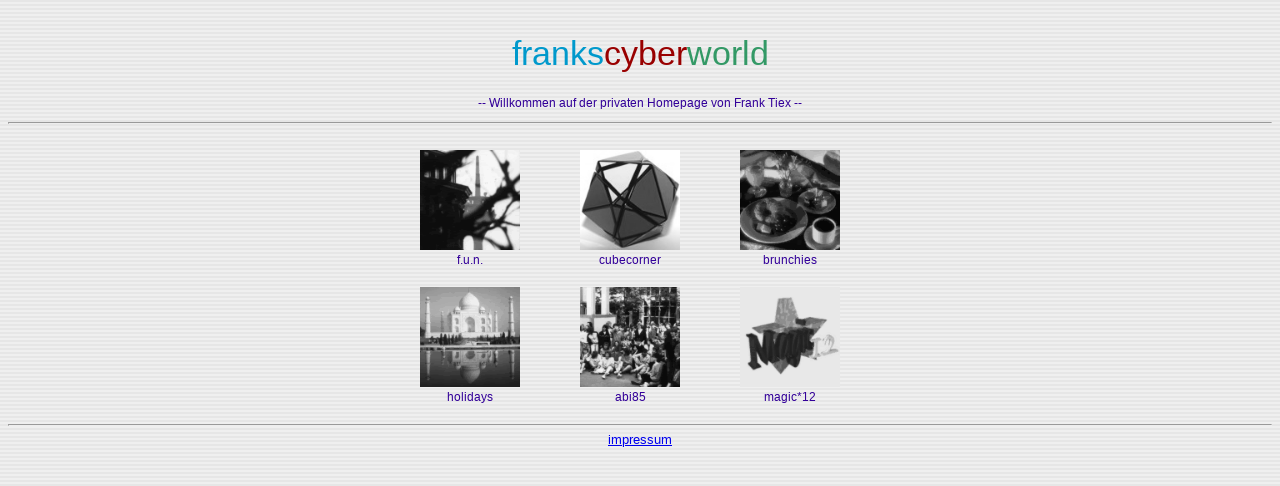

--- FILE ---
content_type: text/html; charset=UTF-8
request_url: https://www.tiex.de/
body_size: 1921
content:

<!doctype html>
<html>
<head>
<title>Frank's Cyberworld.net</title>

<link href="css/tiex_net.css" rel="stylesheet" type="text/css" />

<meta name="viewport"      content="width=device-width, initial-scale=1">
<meta charset="utf-8">
<link rel="icon" type="image/png" sizes="192x192"  href="/android-icon-192x192.png">

<meta name="description"   content="Dies ist die private Website von Frank Tiex.">
<meta name="description"   content="This is the net presence of Frank Tiex.">

<meta name="keywords"      content="Frank Tiex; frank tiex; tiex; Tiex; ftx">
<meta name="keywords"      content="Rheinberg; Amplonius; Gymnasium; Abi; Abitur; Abi 85; 1985">
<meta name="keywords"      content="magic12; magic 12; magic*12; Aachen; aachen; Lousberg; Informatik; RWTH">
<meta name="keywords"      content="holiday; vacancies; travel; Morocco, Thailand, Egypt, Vietnam, South America, New York, Guatemala, India, Czech Republic, Turkey">
<meta name="keywords"      content="Urlaub; Reisen;Marokko, Thailand, Ägypten, Vietnam, Südamerika, New York, Guatemala, Indien, Tschechien, Türkei;">
<meta name="keywords"      content="brunch; Brunch; Düsseldorf; Duesseldorf; duesseldorf">
<meta name="keywords"      content="Eishockey; hockey: ice hockey; DEG; Düsseldorfer EG; culture; Kultur">
<meta name="keywords"      content="Rubik; Würfel; Cube; 3D; mechanische Puzzles; Sammlung">

<meta name="author"        content="Frank Tiex; frank@tiex.de">
<meta name="publisher"     content="Frank Tiex">

<META NAME="copyright"     CONTENT="Frank Tiex">
<META NAME="page-topic"    CONTENT="Private Homepage">
<META NAME="audience"      CONTENT="All">
<META NAME="expires"       CONTENT="NEVER">
<META NAME="page-type"     CONTENT="Private Homepage">
<META NAME="robots"        CONTENT="INDEX,FOLLOW">

<script language="JavaScript">

function MM_preloadImages() { //v3.0
  var d=document; 
  if(d.images){ 
    if(!d.MM_p) d.MM_p=new Array();
    var i,j=d.MM_p.length,a=MM_preloadImages.arguments; 
	for(i=0; i<a.length; i++)
      if (a[i].indexOf("#")!=0){ 
	    d.MM_p[j]=new Image; d.MM_p[j++].src=a[i];
      }
  }
}
</script>
<style>

img    {height: auto; 
        width: auto; 
        max-width:100px; 
				 		}								


@media (max-width:699px) {
body   {font-family:Verdana, Geneva, sans-serif; font-size:12px;}
.title {font-size:30px;}
h1     {font-size:34px;font-weight:normal}
h2     {font-size:12px;font-weight:normal;color:#330099}
h3     {font-size:12px;font-weight:normal;color:#330099;margin:0px}
}

@media (min-width:700px) {

body   {font-family:Verdana, Geneva, sans-serif; font-size:12px;}
.title {font-size:34px;}
.row   {display: inline-block;}
h1     {font-size:34px;font-weight:normal}
h2     {font-size:12px;font-weight:normal;color:#330099}
h3     {font-size:12px;font-weight:normal;color:#330099;margin:0px}
}

.topic   {margin:20px 20px 0px 20px; width:120px; float:left;}
.topic a {text-decoration:none }
figure   {margin:0px;}

/* Gray Scale */
.grayToColor figure img {
	-webkit-filter: grayscale(100%);
	filter: grayscale(100%);
	-webkit-transition: .3s ease-in-out;
	transition: .3s ease-in-out;
}
.grayToColor figure:hover img {
	-webkit-filter: grayscale(0);
	filter: grayscale(0);
}
</style>
</head>



<body background="home/home_background.png"
      onLoad="MM_preloadImages('home/menu/images/local_activities_color.gif'
                              ,'home/menu/images/brunchies_color.gif'
                              ,'home/menu/images/magic12_color.gif'
                              ,'home/menu/images/holidays_color.gif'
                              ,'home/menu/images/friends_color.gif'
                              ,'home/menu/images/abi85_color.gif'
                              ,'home/menu/images/cubecorner_color.jpg'
                              )">
<div align="center">

  <div style='text-align:center;'> 
    <p class='title'><h1><span class="blue">franks</span><span class="red">cyber</span><span class="green">world</span></h1></p>
    <p><h2>-- Willkommen auf der privaten Homepage von Frank Tiex --</h2></p>
    <hr>
  </div>

  <div style='text-align:center;'>

    <div style='text-align:center;max-width:500px;margin:auto'>

      <div class="grayToColor topic">
        <a href="https://www.tiex.de/fun/index.php" >
          <figure><img src="https://www.tiex.de/home/menu/images/local_activities_color.gif" /></figure>
          <h3>f.u.n.</h3>
        </a>
      </div>

      <div class="grayToColor topic">
         <a href="https://www.tiex.de/cubecorner/index.php" >
           <figure><img src="https://www.tiex.de/home/menu/images/cubecorner_color.jpg" /></figure>
           <h3>cubecorner</h3>
         </a>
      </div>
      
      <div class="grayToColor topic">
         <a href="https://www.tiex.de/brunchies/index.php" >
           <figure><img src="https://www.tiex.de/home/menu/images/brunchies_color.gif" /></figure>
           <h3>brunchies</h3>
         </a>
      </div>

      <div class="grayToColor topic">
         <a href="https://www.tiex.de/holidays/index.php" >
           <figure><img src="https://www.tiex.de/home/menu/images/holidays_color.gif" /></figure>
           <h3>holidays</h3>
         </a>
      </div>

      <div class="grayToColor topic">
         <a href="https://www.tiex.de/abi85/index.php" >
           <figure><img src="https://www.tiex.de/home/menu/images/abi85_color.gif" /></figure>
           <h3>abi85</h3>
         </a>
      </div>
      
      <div class="grayToColor topic">
         <a href="https://www.tiex.de/aachen/index.php" >
           <figure><img src="https://www.tiex.de/home/menu/images/magic12_color.gif" /></figure>
           <h3>magic*12</h3>
         </a>
      </div>
<!--
      <div class="grayToColor topic">
         <a href="https://www.deg-fanclubsued.de" target='_blank'>
           <figure><img src="https://www.tiex.de/home/menu/images/fanclubsued_color.jpg" /></figure>
           deg fanclub-süd
         </a>
      </div>
-->    
    </div>    
    <br style='clear:both'>           
  </div>

  <br style='clear:both'>      
  <hr>
  <div align="center"><font color="#6699CC" size="2"><a href="/impressum.html">impressum</a></font></div>
</div>
</body>
</html>


--- FILE ---
content_type: text/css
request_url: https://www.tiex.de/css/tiex_net.css
body_size: 1062
content:
body {
	font-family: Verdana, Arial, Helvetica, sans-serif;
	font-size: 12px;
	color: #330099;
	background-image: url(images/home_background.gif);
}
.blue {
	color: #0099cc;
}
.red {
	color: #990000;
}
.green {
	color: #339966;
}
a {
	border-top-width: 0px;
	border-right-width: 0px;
	border-bottom-width: 0px;
	border-left-width: 0px;
	margin: 0px;
	padding: 0px;
}
head {
	font-family: Verdana, Arial, Helvetica, sans-serif;
}
.yellow {
	color: #FFFF33;
}
.heading1 {
	font-size: 16px;
	color: #990000;
	font-weight: bold;
}
table {
	font-size: 12px;
	border-top-width: 0px;
	border-right-width: 0px;
	border-bottom-width: 0px;
	border-left-width: 0px;
}
.black {
	color: #000000;
}
.white {
	color: #FFFFFF;
}
.frankscyberworldmenu {
}

h2 {
	color: #990000;
	font-size: 16px;
}
h3 {
	color: #339966;
	font-size: 14px;
}

.menu_toggle_up{
	color: #330099;
    font-family:Verdana, Geneva, sans-serif;
	font-size:10px;
}

.frankscyberworld_title{
    font-family:Verdana, Geneva, sans-serif;
	font-size:24px;
}
.frankscyberworld_main_menu{
    font-family:Verdana, Geneva, sans-serif;
	font-size:18px;
}

